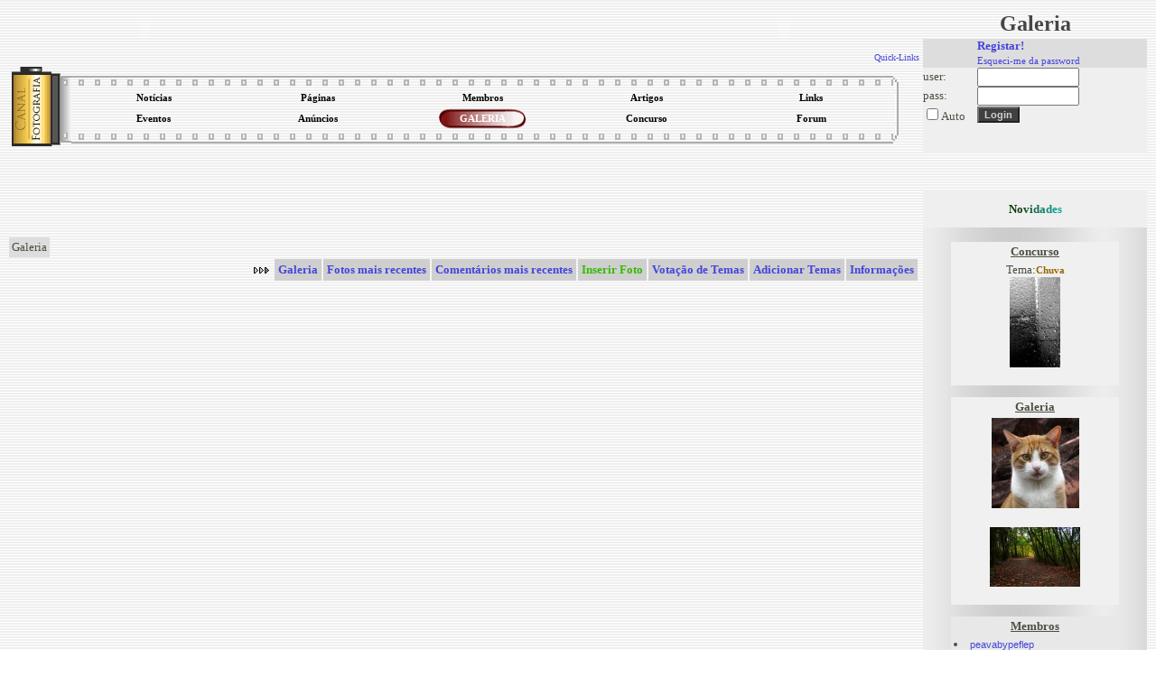

--- FILE ---
content_type: text/html; charset=utf-8
request_url: https://www.google.com/recaptcha/api2/aframe
body_size: 268
content:
<!DOCTYPE HTML><html><head><meta http-equiv="content-type" content="text/html; charset=UTF-8"></head><body><script nonce="zX0i75vbP9HkI6E1InqzxQ">/** Anti-fraud and anti-abuse applications only. See google.com/recaptcha */ try{var clients={'sodar':'https://pagead2.googlesyndication.com/pagead/sodar?'};window.addEventListener("message",function(a){try{if(a.source===window.parent){var b=JSON.parse(a.data);var c=clients[b['id']];if(c){var d=document.createElement('img');d.src=c+b['params']+'&rc='+(localStorage.getItem("rc::a")?sessionStorage.getItem("rc::b"):"");window.document.body.appendChild(d);sessionStorage.setItem("rc::e",parseInt(sessionStorage.getItem("rc::e")||0)+1);localStorage.setItem("rc::h",'1768596552560');}}}catch(b){}});window.parent.postMessage("_grecaptcha_ready", "*");}catch(b){}</script></body></html>